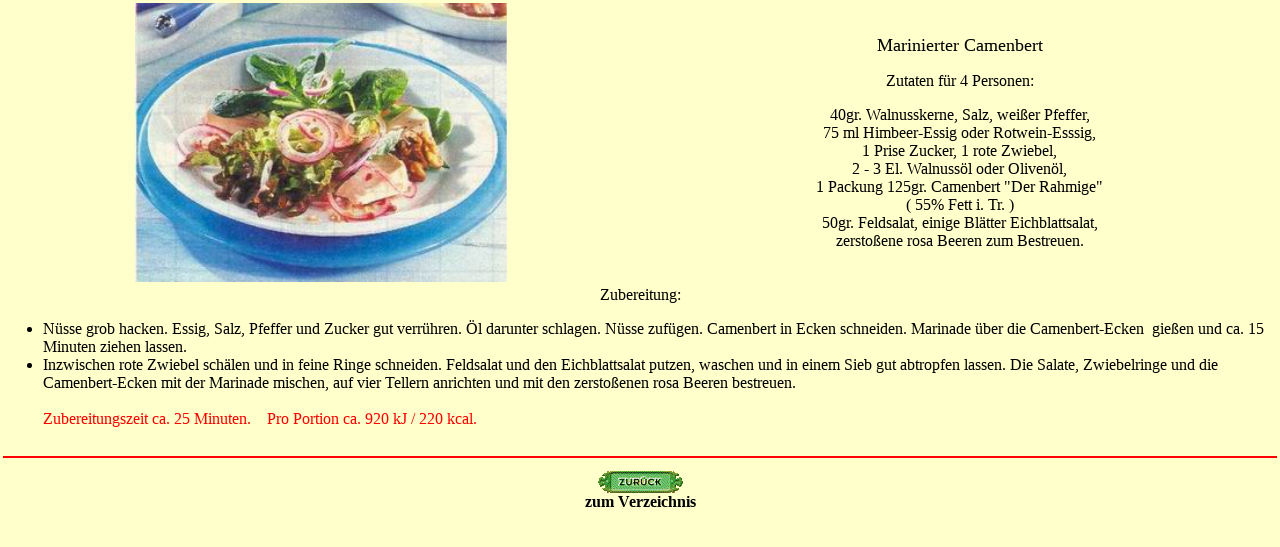

--- FILE ---
content_type: text/html
request_url: http://helmut.friedrichs-essen.de/rezepte%202003/marinierter_camenbert.htm
body_size: 1193
content:
<html>

<head>
<meta http-equiv="Content-Type" content="text/html; charset=windows-1252">
<meta name="GENERATOR" content="Microsoft FrontPage 4.0">
<meta name="ProgId" content="FrontPage.Editor.Document">
<title>marinierter camenbert</title>
<base target="_self">
</head>

<body topmargin="0" leftmargin="0" bgcolor="#FFFFCC">

<div align="center">
  <center>
  <table border="0" width="100%">
    <tr>
      <td width="50%">
        <p align="center"><img border="0" src="Rez.%20als%20bild%202003/marinierter%20camembert.jpg" width="372" height="279"></p>
      </td>
      <td width="50%">
        <p align="center"><font face="Comic Sans MS" size="4">Marinierter
        Camenbert</font></p>
        <p align="center"><font face="Comic Sans MS">Zutaten für 4 Personen:</font></p>
        <p align="center"><font face="Comic Sans MS">40gr. Walnusskerne, Salz,
        weißer Pfeffer,<br>
        75 ml Himbeer-Essig oder Rotwein-Esssig,<br>
        1 Prise Zucker, 1 rote Zwiebel,<br>
        2 - 3 El. Walnussöl oder Olivenöl,<br>
        1 Packung 125gr. Camenbert &quot;Der Rahmige&quot;<br>
        ( 55% Fett i. Tr. )<br>
        50gr. Feldsalat, einige Blätter Eichblattsalat,<br>
        zerstoßene rosa Beeren zum Bestreuen.</font></p>
      </td>
    </tr>
    <tr>
      <td width="100%" colspan="2">
        <p align="center"><font face="Comic Sans MS">Zubereitung:</font></p>
        <ul>
          <li><font face="Comic Sans MS">Nüsse grob hacken. Essig, Salz,
            Pfeffer und Zucker gut verrühren. Öl darunter schlagen. Nüsse
            zufügen. Camenbert in Ecken schneiden. Marinade über die
            Camenbert-Ecken&nbsp; gießen und ca. 15 Minuten ziehen lassen.</font></li>
          <li><font face="Comic Sans MS">Inzwischen rote Zwiebel schälen und in
            feine Ringe schneiden. Feldsalat und den Eichblattsalat putzen,
            waschen und in einem Sieb gut abtropfen lassen. Die Salate,
            Zwiebelringe und die Camenbert-Ecken mit der Marinade mischen, auf
            vier Tellern anrichten und mit den zerstoßenen rosa Beeren
            bestreuen.<br>
            <br>
            <font color="#FF0000">Zubereitungszeit ca. 25
            Minuten.&nbsp;&nbsp;&nbsp; Pro Portion ca. 920 kJ / 220 kcal.</font></font></li>
        </ul>
      </td>
    </tr>
    <tr>
      <td width="100%" colspan="2">
        <hr color="#FF0000">
      </td>
    </tr>
    <tr>
      <td width="100%" colspan="2">
        <p align="center"><a href="rezepte_2_inhalt.htm" target="Hauptframe"><img border="0" src="../Button/zurueck.gif" width="90" height="23"></a><br>
        <b>zum Verzeichnis</b></td>
    </tr>
  </table>
  </center>
</div>

</body>

</html>
